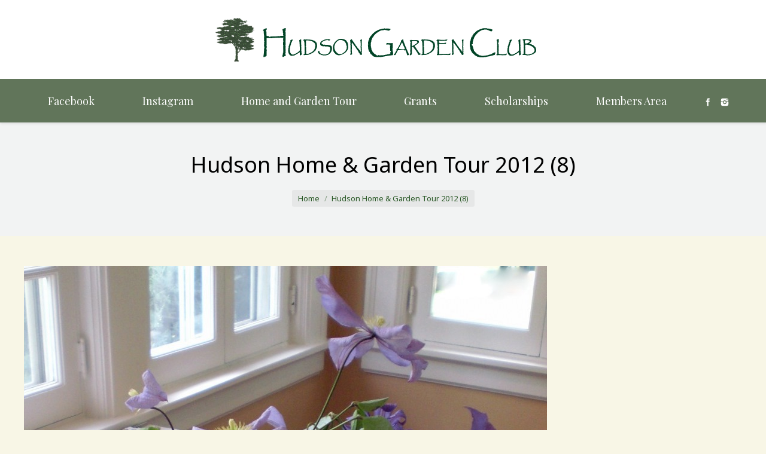

--- FILE ---
content_type: text/html; charset=UTF-8
request_url: https://hudsongardenclub.org/hudson-home-garden-tour-2012-8/
body_size: 11814
content:
<!DOCTYPE html>
<!--[if lt IE 10 ]>
<html lang="en-US" class="old-ie no-js">
<![endif]-->
<!--[if !(IE 6) | !(IE 7) | !(IE 8)  ]><!-->
<html lang="en-US" class="no-js">
<!--<![endif]-->
<head>
	<meta charset="UTF-8" />
		<meta name="viewport" content="width=device-width, initial-scale=1, maximum-scale=1">
		<link rel="profile" href="https://gmpg.org/xfn/11" />
	<link rel="pingback" href="https://hudsongardenclub.org/xmlrpc.php" />
	<title>Hudson Home &#038; Garden Tour 2012 (8) &#8211; The Hudson Garden Club</title>

            <script data-no-defer="1" data-ezscrex="false" data-cfasync="false" data-pagespeed-no-defer data-cookieconsent="ignore">
                var ctPublicFunctions = {"_ajax_nonce":"09cc75b9f9","_rest_nonce":"5d1ce2deee","_ajax_url":"\/wp-admin\/admin-ajax.php","_rest_url":"https:\/\/hudsongardenclub.org\/wp-json\/","data__cookies_type":"none","data__ajax_type":"rest","data__bot_detector_enabled":"1","data__frontend_data_log_enabled":1,"cookiePrefix":"","wprocket_detected":false,"host_url":"hudsongardenclub.org","text__ee_click_to_select":"Click to select the whole data","text__ee_original_email":"The complete one is","text__ee_got_it":"Got it","text__ee_blocked":"Blocked","text__ee_cannot_connect":"Cannot connect","text__ee_cannot_decode":"Can not decode email. Unknown reason","text__ee_email_decoder":"CleanTalk email decoder","text__ee_wait_for_decoding":"The magic is on the way!","text__ee_decoding_process":"Please wait a few seconds while we decode the contact data."}
            </script>
        
            <script data-no-defer="1" data-ezscrex="false" data-cfasync="false" data-pagespeed-no-defer data-cookieconsent="ignore">
                var ctPublic = {"_ajax_nonce":"09cc75b9f9","settings__forms__check_internal":"0","settings__forms__check_external":"0","settings__forms__force_protection":0,"settings__forms__search_test":"1","settings__data__bot_detector_enabled":"1","settings__sfw__anti_crawler":0,"blog_home":"https:\/\/hudsongardenclub.org\/","pixel__setting":"3","pixel__enabled":false,"pixel__url":null,"data__email_check_before_post":"1","data__email_check_exist_post":0,"data__cookies_type":"none","data__key_is_ok":true,"data__visible_fields_required":true,"wl_brandname":"Anti-Spam by CleanTalk","wl_brandname_short":"CleanTalk","ct_checkjs_key":2134327505,"emailEncoderPassKey":"688d03f2a7c3ec8ef963ddd291bd2cd1","bot_detector_forms_excluded":"W10=","advancedCacheExists":false,"varnishCacheExists":false,"wc_ajax_add_to_cart":true,"theRealPerson":{"phrases":{"trpHeading":"The Real Person Badge!","trpContent1":"The commenter acts as a real person and verified as not a bot.","trpContent2":"Passed all tests against spam bots. Anti-Spam by CleanTalk.","trpContentLearnMore":"Learn more"},"trpContentLink":"https:\/\/cleantalk.org\/the-real-person?utm_id=&amp;utm_term=&amp;utm_source=admin_side&amp;utm_medium=trp_badge&amp;utm_content=trp_badge_link_click&amp;utm_campaign=apbct_links","imgPersonUrl":"https:\/\/hudsongardenclub.org\/wp-content\/plugins\/cleantalk-spam-protect\/css\/images\/real_user.svg","imgShieldUrl":"https:\/\/hudsongardenclub.org\/wp-content\/plugins\/cleantalk-spam-protect\/css\/images\/shield.svg"}}
            </script>
        <script type="text/javascript">
function createCookie(a,d,b){if(b){var c=new Date;c.setTime(c.getTime()+864E5*b);b="; expires="+c.toGMTString()}else b="";document.cookie=a+"="+d+b+"; path=/"}function readCookie(a){a+="=";for(var d=document.cookie.split(";"),b=0;b<d.length;b++){for(var c=d[b];" "==c.charAt(0);)c=c.substring(1,c.length);if(0==c.indexOf(a))return c.substring(a.length,c.length)}return null}function eraseCookie(a){createCookie(a,"",-1)}
function areCookiesEnabled(){var a=!1;createCookie("testing","Hello",1);null!=readCookie("testing")&&(a=!0,eraseCookie("testing"));return a}(function(a){var d=readCookie("devicePixelRatio"),b=void 0===a.devicePixelRatio?1:a.devicePixelRatio;areCookiesEnabled()&&null==d&&(createCookie("devicePixelRatio",b,7),1!=b&&a.location.reload(!0))})(window);
</script><link rel='dns-prefetch' href='//fd.cleantalk.org' />
<link rel='dns-prefetch' href='//fonts.googleapis.com' />
<link rel='dns-prefetch' href='//s.w.org' />
<link rel="alternate" type="application/rss+xml" title="The Hudson Garden Club &raquo; Feed" href="https://hudsongardenclub.org/feed/" />
<link rel="alternate" type="application/rss+xml" title="The Hudson Garden Club &raquo; Comments Feed" href="https://hudsongardenclub.org/comments/feed/" />
<link rel="alternate" type="text/calendar" title="The Hudson Garden Club &raquo; iCal Feed" href="https://hudsongardenclub.org/events/?ical=1" />
<link rel="alternate" type="application/rss+xml" title="The Hudson Garden Club &raquo; Hudson Home &#038; Garden Tour 2012 (8) Comments Feed" href="https://hudsongardenclub.org/feed/?attachment_id=37960" />
		<script type="text/javascript">
			window._wpemojiSettings = {"baseUrl":"https:\/\/s.w.org\/images\/core\/emoji\/12.0.0-1\/72x72\/","ext":".png","svgUrl":"https:\/\/s.w.org\/images\/core\/emoji\/12.0.0-1\/svg\/","svgExt":".svg","source":{"concatemoji":"https:\/\/hudsongardenclub.org\/wp-includes\/js\/wp-emoji-release.min.js?ver=5.3.20"}};
			!function(e,a,t){var n,r,o,i=a.createElement("canvas"),p=i.getContext&&i.getContext("2d");function s(e,t){var a=String.fromCharCode;p.clearRect(0,0,i.width,i.height),p.fillText(a.apply(this,e),0,0);e=i.toDataURL();return p.clearRect(0,0,i.width,i.height),p.fillText(a.apply(this,t),0,0),e===i.toDataURL()}function c(e){var t=a.createElement("script");t.src=e,t.defer=t.type="text/javascript",a.getElementsByTagName("head")[0].appendChild(t)}for(o=Array("flag","emoji"),t.supports={everything:!0,everythingExceptFlag:!0},r=0;r<o.length;r++)t.supports[o[r]]=function(e){if(!p||!p.fillText)return!1;switch(p.textBaseline="top",p.font="600 32px Arial",e){case"flag":return s([127987,65039,8205,9895,65039],[127987,65039,8203,9895,65039])?!1:!s([55356,56826,55356,56819],[55356,56826,8203,55356,56819])&&!s([55356,57332,56128,56423,56128,56418,56128,56421,56128,56430,56128,56423,56128,56447],[55356,57332,8203,56128,56423,8203,56128,56418,8203,56128,56421,8203,56128,56430,8203,56128,56423,8203,56128,56447]);case"emoji":return!s([55357,56424,55356,57342,8205,55358,56605,8205,55357,56424,55356,57340],[55357,56424,55356,57342,8203,55358,56605,8203,55357,56424,55356,57340])}return!1}(o[r]),t.supports.everything=t.supports.everything&&t.supports[o[r]],"flag"!==o[r]&&(t.supports.everythingExceptFlag=t.supports.everythingExceptFlag&&t.supports[o[r]]);t.supports.everythingExceptFlag=t.supports.everythingExceptFlag&&!t.supports.flag,t.DOMReady=!1,t.readyCallback=function(){t.DOMReady=!0},t.supports.everything||(n=function(){t.readyCallback()},a.addEventListener?(a.addEventListener("DOMContentLoaded",n,!1),e.addEventListener("load",n,!1)):(e.attachEvent("onload",n),a.attachEvent("onreadystatechange",function(){"complete"===a.readyState&&t.readyCallback()})),(n=t.source||{}).concatemoji?c(n.concatemoji):n.wpemoji&&n.twemoji&&(c(n.twemoji),c(n.wpemoji)))}(window,document,window._wpemojiSettings);
		</script>
		<style type="text/css">
img.wp-smiley,
img.emoji {
	display: inline !important;
	border: none !important;
	box-shadow: none !important;
	height: 1em !important;
	width: 1em !important;
	margin: 0 .07em !important;
	vertical-align: -0.1em !important;
	background: none !important;
	padding: 0 !important;
}
</style>
	<link rel='stylesheet' id='wp-block-library-css'  href='https://hudsongardenclub.org/wp-includes/css/dist/block-library/style.min.css?ver=5.3.20' type='text/css' media='all' />
<link rel='stylesheet' id='layerslider-css'  href='https://hudsongardenclub.org/wp-content/plugins/LayerSlider/static/css/layerslider.css?ver=5.6.10' type='text/css' media='all' />
<link rel='stylesheet' id='ls-google-fonts-css'  href='https://fonts.googleapis.com/css?family=Lato:100,300,regular,700,900%7COpen+Sans:300%7CIndie+Flower:regular%7COswald:300,regular,700&#038;subset=latin%2Clatin-ext' type='text/css' media='all' />
<link rel='stylesheet' id='cleantalk-public-css-css'  href='https://hudsongardenclub.org/wp-content/plugins/cleantalk-spam-protect/css/cleantalk-public.min.css?ver=6.67_1762447485' type='text/css' media='all' />
<link rel='stylesheet' id='cleantalk-email-decoder-css-css'  href='https://hudsongardenclub.org/wp-content/plugins/cleantalk-spam-protect/css/cleantalk-email-decoder.min.css?ver=6.67_1762447485' type='text/css' media='all' />
<link rel='stylesheet' id='cleantalk-trp-css-css'  href='https://hudsongardenclub.org/wp-content/plugins/cleantalk-spam-protect/css/cleantalk-trp.min.css?ver=6.67_1762447485' type='text/css' media='all' />
<link rel='stylesheet' id='ctw-style-css'  href='https://hudsongardenclub.org/wp-content/plugins/colorful-text-widget/css/colorful-text-widget-style.css?ver=5.3.20' type='text/css' media='all' />
<link rel='stylesheet' id='contact-form-7-css'  href='https://hudsongardenclub.org/wp-content/plugins/contact-form-7/includes/css/styles.css?ver=5.2.2' type='text/css' media='all' />
<link rel='stylesheet' id='fm-jquery-ui-css'  href='https://hudsongardenclub.org/wp-content/plugins/form-maker/css/jquery-ui-1.10.3.custom.css?ver=2.11.7' type='text/css' media='all' />
<link rel='stylesheet' id='fm-jquery-ui-spinner-css'  href='https://hudsongardenclub.org/wp-content/plugins/form-maker/css/jquery-ui-spinner.css?ver=2.11.7' type='text/css' media='all' />
<link rel='stylesheet' id='form_maker_calendar-jos-css'  href='https://hudsongardenclub.org/wp-content/plugins/form-maker/css/calendar-jos.css?ver=2.11.7' type='text/css' media='all' />
<link rel='stylesheet' id='phone_field_css-css'  href='https://hudsongardenclub.org/wp-content/plugins/form-maker/css/intlTelInput.css?ver=2.11.7' type='text/css' media='all' />
<link rel='stylesheet' id='form_maker_frontend-css'  href='https://hudsongardenclub.org/wp-content/plugins/form-maker/css/form_maker_frontend.css?ver=2.11.7' type='text/css' media='all' />
<link rel='stylesheet' id='style_submissions-css'  href='https://hudsongardenclub.org/wp-content/plugins/form-maker/css/style_submissions.css?ver=2.11.7' type='text/css' media='all' />
<link rel='stylesheet' id='fm_googlefonts-css'  href='https://fonts.googleapis.com/css?family=Open+Sans|Oswald|Droid+Sans|Lato|Open+Sans+Condensed|PT+Sans|Ubuntu|PT+Sans+Narrow|Yanone+Kaffeesatz|Roboto+Condensed|Source+Sans+Pro|Nunito|Francois+One|Roboto|Raleway|Arimo|Cuprum|Play|Dosis|Abel|Droid+Serif|Arvo|Lora|Rokkitt|PT+Serif|Bitter|Merriweather|Vollkorn|Cantata+One|Kreon|Josefin+Slab|Playfair+Display|Bree+Serif|Crimson+Text|Old+Standard+TT|Sanchez|Crete+Round|Cardo|Noticia+Text|Judson|Lobster|Unkempt|Changa+One|Special+Elite|Chewy|Comfortaa|Boogaloo|Fredoka+One|Luckiest+Guy|Cherry+Cream+Soda|Lobster+Two|Righteous|Squada+One|Black+Ops+One|Happy+Monkey|Passion+One|Nova+Square|Metamorphous|Poiret+One|Bevan|Shadows+Into+Light|The+Girl+Next+Door|Coming+Soon|Dancing+Script|Pacifico|Crafty+Girls|Calligraffitti|Rock+Salt|Amatic+SC|Leckerli+One|Tangerine|Reenie+Beanie|Satisfy|Gloria+Hallelujah|Permanent+Marker|Covered+By+Your+Grace|Walter+Turncoat|Patrick+Hand|Schoolbell|Indie+Flower&#038;subset=greek,latin,greek-ext,vietnamese,cyrillic-ext,latin-ext,cyrillic' type='text/css' media='all' />
<link rel='stylesheet' id='fm-animate-css'  href='https://hudsongardenclub.org/wp-content/plugins/form-maker/css/frontend/fm-animate.css?ver=2.11.7' type='text/css' media='all' />
<link rel='stylesheet' id='fm-font-awesome-css'  href='https://hudsongardenclub.org/wp-content/plugins/form-maker/css/frontend/font-awesome/font-awesome.css?ver=2.11.7' type='text/css' media='all' />
<link rel='stylesheet' id='rs-plugin-settings-css'  href='https://hudsongardenclub.org/wp-content/plugins/revslider/public/assets/css/settings.css?ver=5.2.6' type='text/css' media='all' />
<style id='rs-plugin-settings-inline-css' type='text/css'>
#rs-demo-id {}
</style>
<link rel='stylesheet' id='dls-sus-style-css'  href='https://hudsongardenclub.org/wp-content/plugins/sign-up-sheets/css/style.css?ver=5.3.20' type='text/css' media='all' />
<link rel='stylesheet' id='dt-web-fonts-css'  href='https://fonts.googleapis.com/css?family=Lora%7CNoto+Sans%7CPlayfair+Display%7COpen+Sans%3A400%2C600%2C700%7CMerriweather&#038;ver=5.3.20' type='text/css' media='all' />
<link rel='stylesheet' id='dt-main-css'  href='https://hudsongardenclub.org/wp-content/themes/dt-the7/css/main.min.css?ver=3.9.3' type='text/css' media='all' />
<style id='dt-main-inline-css' type='text/css'>
body #load {
  display: block;
  height: 100%;
  overflow: hidden;
  position: fixed;
  width: 100%;
  z-index: 9901;
}
.load-wrap {
  width: 100%;
  height: 100%;
  background-position: center center;
  background-repeat: no-repeat;
  text-align: center;
}
.load-wrap > svg {
  position: absolute;
  top: 50%;
  left: 50%;
  -ms-transform: translate(-50%,-50%);
  -webkit-transform: translate(-50%,-50%);
  transform: translate(-50%,-50%);
}
#load {
  background-color: #ededed;
}
.uil-default rect:not(.bk) {
  fill: rgba(255,255,255,0.75);
}
.uil-ring > path {
  fill: rgba(255,255,255,0.75);
}
.ring-loader .circle {
  fill: rgba(255,255,255,0.75);
}
.ring-loader .moving-circle {
  fill: #ffffff;
}
.uil-hourglass .glass {
  stroke: #ffffff;
}
.uil-hourglass .sand {
  fill: rgba(255,255,255,0.75);
}
.spinner-loader .load-wrap {
  background-image: url("data:image/svg+xml,%3Csvg width='75px' height='75px' xmlns='http://www.w3.org/2000/svg' viewBox='0 0 100 100' preserveAspectRatio='xMidYMid' class='uil-default'%3E%3Crect x='0' y='0' width='100' height='100' fill='none' class='bk'%3E%3C/rect%3E%3Crect  x='46.5' y='40' width='7' height='20' rx='5' ry='5' fill='rgba%28255%2C255%2C255%2C0.75%29' transform='rotate(0 50 50) translate(0 -30)'%3E  %3Canimate attributeName='opacity' from='1' to='0' dur='1s' begin='0s' repeatCount='indefinite'/%3E%3C/rect%3E%3Crect  x='46.5' y='40' width='7' height='20' rx='5' ry='5' fill='rgba%28255%2C255%2C255%2C0.75%29' transform='rotate(30 50 50) translate(0 -30)'%3E  %3Canimate attributeName='opacity' from='1' to='0' dur='1s' begin='0.08333333333333333s' repeatCount='indefinite'/%3E%3C/rect%3E%3Crect  x='46.5' y='40' width='7' height='20' rx='5' ry='5' fill='rgba%28255%2C255%2C255%2C0.75%29' transform='rotate(60 50 50) translate(0 -30)'%3E  %3Canimate attributeName='opacity' from='1' to='0' dur='1s' begin='0.16666666666666666s' repeatCount='indefinite'/%3E%3C/rect%3E%3Crect  x='46.5' y='40' width='7' height='20' rx='5' ry='5' fill='rgba%28255%2C255%2C255%2C0.75%29' transform='rotate(90 50 50) translate(0 -30)'%3E  %3Canimate attributeName='opacity' from='1' to='0' dur='1s' begin='0.25s' repeatCount='indefinite'/%3E%3C/rect%3E%3Crect  x='46.5' y='40' width='7' height='20' rx='5' ry='5' fill='rgba%28255%2C255%2C255%2C0.75%29' transform='rotate(120 50 50) translate(0 -30)'%3E  %3Canimate attributeName='opacity' from='1' to='0' dur='1s' begin='0.3333333333333333s' repeatCount='indefinite'/%3E%3C/rect%3E%3Crect  x='46.5' y='40' width='7' height='20' rx='5' ry='5' fill='rgba%28255%2C255%2C255%2C0.75%29' transform='rotate(150 50 50) translate(0 -30)'%3E  %3Canimate attributeName='opacity' from='1' to='0' dur='1s' begin='0.4166666666666667s' repeatCount='indefinite'/%3E%3C/rect%3E%3Crect  x='46.5' y='40' width='7' height='20' rx='5' ry='5' fill='rgba%28255%2C255%2C255%2C0.75%29' transform='rotate(180 50 50) translate(0 -30)'%3E  %3Canimate attributeName='opacity' from='1' to='0' dur='1s' begin='0.5s' repeatCount='indefinite'/%3E%3C/rect%3E%3Crect  x='46.5' y='40' width='7' height='20' rx='5' ry='5' fill='rgba%28255%2C255%2C255%2C0.75%29' transform='rotate(210 50 50) translate(0 -30)'%3E  %3Canimate attributeName='opacity' from='1' to='0' dur='1s' begin='0.5833333333333334s' repeatCount='indefinite'/%3E%3C/rect%3E%3Crect  x='46.5' y='40' width='7' height='20' rx='5' ry='5' fill='rgba%28255%2C255%2C255%2C0.75%29' transform='rotate(240 50 50) translate(0 -30)'%3E  %3Canimate attributeName='opacity' from='1' to='0' dur='1s' begin='0.6666666666666666s' repeatCount='indefinite'/%3E%3C/rect%3E%3Crect  x='46.5' y='40' width='7' height='20' rx='5' ry='5' fill='rgba%28255%2C255%2C255%2C0.75%29' transform='rotate(270 50 50) translate(0 -30)'%3E  %3Canimate attributeName='opacity' from='1' to='0' dur='1s' begin='0.75s' repeatCount='indefinite'/%3E%3C/rect%3E%3Crect  x='46.5' y='40' width='7' height='20' rx='5' ry='5' fill='rgba%28255%2C255%2C255%2C0.75%29' transform='rotate(300 50 50) translate(0 -30)'%3E  %3Canimate attributeName='opacity' from='1' to='0' dur='1s' begin='0.8333333333333334s' repeatCount='indefinite'/%3E%3C/rect%3E%3Crect  x='46.5' y='40' width='7' height='20' rx='5' ry='5' fill='rgba%28255%2C255%2C255%2C0.75%29' transform='rotate(330 50 50) translate(0 -30)'%3E  %3Canimate attributeName='opacity' from='1' to='0' dur='1s' begin='0.9166666666666666s' repeatCount='indefinite'/%3E%3C/rect%3E%3C/svg%3E");
}
.ring-loader .load-wrap {
  background-image: url("data:image/svg+xml,%3Csvg xmlns='http://www.w3.org/2000/svg' viewBox='0 0 32 32' width='72' height='72' fill='rgba%28255%2C255%2C255%2C0.75%29'%3E   %3Cpath opacity='.25' d='M16 0 A16 16 0 0 0 16 32 A16 16 0 0 0 16 0 M16 4 A12 12 0 0 1 16 28 A12 12 0 0 1 16 4'/%3E   %3Cpath d='M16 0 A16 16 0 0 1 32 16 L28 16 A12 12 0 0 0 16 4z'%3E     %3CanimateTransform attributeName='transform' type='rotate' from='0 16 16' to='360 16 16' dur='0.8s' repeatCount='indefinite' /%3E   %3C/path%3E %3C/svg%3E");
}
.hourglass-loader .load-wrap {
  background-image: url("data:image/svg+xml,%3Csvg xmlns='http://www.w3.org/2000/svg' viewBox='0 0 32 32' width='72' height='72' fill='rgba%28255%2C255%2C255%2C0.75%29'%3E   %3Cpath transform='translate(2)' d='M0 12 V20 H4 V12z'%3E      %3Canimate attributeName='d' values='M0 12 V20 H4 V12z; M0 4 V28 H4 V4z; M0 12 V20 H4 V12z; M0 12 V20 H4 V12z' dur='1.2s' repeatCount='indefinite' begin='0' keytimes='0;.2;.5;1' keySplines='0.2 0.2 0.4 0.8;0.2 0.6 0.4 0.8;0.2 0.8 0.4 0.8' calcMode='spline'  /%3E   %3C/path%3E   %3Cpath transform='translate(8)' d='M0 12 V20 H4 V12z'%3E     %3Canimate attributeName='d' values='M0 12 V20 H4 V12z; M0 4 V28 H4 V4z; M0 12 V20 H4 V12z; M0 12 V20 H4 V12z' dur='1.2s' repeatCount='indefinite' begin='0.2' keytimes='0;.2;.5;1' keySplines='0.2 0.2 0.4 0.8;0.2 0.6 0.4 0.8;0.2 0.8 0.4 0.8' calcMode='spline'  /%3E   %3C/path%3E   %3Cpath transform='translate(14)' d='M0 12 V20 H4 V12z'%3E     %3Canimate attributeName='d' values='M0 12 V20 H4 V12z; M0 4 V28 H4 V4z; M0 12 V20 H4 V12z; M0 12 V20 H4 V12z' dur='1.2s' repeatCount='indefinite' begin='0.4' keytimes='0;.2;.5;1' keySplines='0.2 0.2 0.4 0.8;0.2 0.6 0.4 0.8;0.2 0.8 0.4 0.8' calcMode='spline' /%3E   %3C/path%3E   %3Cpath transform='translate(20)' d='M0 12 V20 H4 V12z'%3E     %3Canimate attributeName='d' values='M0 12 V20 H4 V12z; M0 4 V28 H4 V4z; M0 12 V20 H4 V12z; M0 12 V20 H4 V12z' dur='1.2s' repeatCount='indefinite' begin='0.6' keytimes='0;.2;.5;1' keySplines='0.2 0.2 0.4 0.8;0.2 0.6 0.4 0.8;0.2 0.8 0.4 0.8' calcMode='spline' /%3E   %3C/path%3E   %3Cpath transform='translate(26)' d='M0 12 V20 H4 V12z'%3E     %3Canimate attributeName='d' values='M0 12 V20 H4 V12z; M0 4 V28 H4 V4z; M0 12 V20 H4 V12z; M0 12 V20 H4 V12z' dur='1.2s' repeatCount='indefinite' begin='0.8' keytimes='0;.2;.5;1' keySplines='0.2 0.2 0.4 0.8;0.2 0.6 0.4 0.8;0.2 0.8 0.4 0.8' calcMode='spline' /%3E   %3C/path%3E %3C/svg%3E");
}

</style>
<!--[if lt IE 10]>
<link rel='stylesheet' id='dt-old-ie-css'  href='https://hudsongardenclub.org/wp-content/themes/dt-the7/css/old-ie.css?ver=3.9.3' type='text/css' media='all' />
<![endif]-->
<link rel='stylesheet' id='dt-awsome-fonts-css'  href='https://hudsongardenclub.org/wp-content/themes/dt-the7/fonts/FontAwesome/css/font-awesome.min.css?ver=3.9.3' type='text/css' media='all' />
<link rel='stylesheet' id='dt-fontello-css'  href='https://hudsongardenclub.org/wp-content/themes/dt-the7/fonts/fontello/css/fontello.min.css?ver=3.9.3' type='text/css' media='all' />
<!--[if lt IE 10]>
<link rel='stylesheet' id='dt-custom-old-ie.less-css'  href='https://hudsongardenclub.org/wp-content/uploads/wp-less/dt-the7/css/custom-old-ie-bb7e8f9d8c.css?ver=3.9.3' type='text/css' media='all' />
<![endif]-->
<link rel='stylesheet' id='dt-custom.less-css'  href='https://hudsongardenclub.org/wp-content/uploads/wp-less/dt-the7/css/custom-bb7e8f9d8c.css?ver=3.9.3' type='text/css' media='all' />
<link rel='stylesheet' id='dt-media.less-css'  href='https://hudsongardenclub.org/wp-content/uploads/wp-less/dt-the7/css/media-bb7e8f9d8c.css?ver=3.9.3' type='text/css' media='all' />
<link rel='stylesheet' id='style-css'  href='https://hudsongardenclub.org/wp-content/themes/dt-the7/style.css?ver=3.9.3' type='text/css' media='all' />
<style id='style-inline-css' type='text/css'>
/*breadcrumbs background color*/
.page-title .breadcrumbs {
background-color: rgba(0, 0, 0, 0.05);
}
</style>
<script type='text/javascript' src='https://hudsongardenclub.org/wp-includes/js/jquery/jquery.js?ver=1.12.4-wp'></script>
<script type='text/javascript' src='https://hudsongardenclub.org/wp-includes/js/jquery/jquery-migrate.min.js?ver=1.4.1'></script>
<script type='text/javascript' src='https://hudsongardenclub.org/wp-content/plugins/LayerSlider/static/js/greensock.js?ver=1.11.8'></script>
<script type='text/javascript'>
/* <![CDATA[ */
var LS_Meta = {"v":"5.6.10"};
/* ]]> */
</script>
<script type='text/javascript' src='https://hudsongardenclub.org/wp-content/plugins/LayerSlider/static/js/layerslider.kreaturamedia.jquery.js?ver=5.6.10'></script>
<script type='text/javascript' src='https://hudsongardenclub.org/wp-content/plugins/LayerSlider/static/js/layerslider.transitions.js?ver=5.6.10'></script>
<script type='text/javascript' src='https://hudsongardenclub.org/wp-content/plugins/cleantalk-spam-protect/js/apbct-public-bundle.min.js?ver=6.67_1762447485'></script>
<script type='text/javascript' src='https://hudsongardenclub.org/wp-content/plugins/form-maker/js/if_gmap_front_end.js?ver=2.11.7'></script>
<script type='text/javascript' src='https://hudsongardenclub.org/wp-content/plugins/form-maker/js/intlTelInput.js?ver=2.11.7'></script>
<script type='text/javascript' src='https://hudsongardenclub.org/wp-content/plugins/form-maker/js/file-upload.js?ver=2.11.7'></script>
<script type='text/javascript' src='https://hudsongardenclub.org/wp-content/plugins/form-maker/js/calendar/calendar.js?ver=2.11.7'></script>
<script type='text/javascript' src='https://hudsongardenclub.org/wp-content/plugins/form-maker/js/calendar/calendar_function.js?ver=2.11.7'></script>
<script type='text/javascript'>
/* <![CDATA[ */
var fm_objectL10n = {"plugin_url":"https:\/\/hudsongardenclub.org\/wp-content\/plugins\/form-maker","fm_file_type_error":"Can not upload this type of file","fm_field_is_required":"Field is required.","fm_min_max_check_1":"The ","fm_min_max_check_2":" value must be between ","fm_spinner_check":"Value must be between "};
/* ]]> */
</script>
<script type='text/javascript' src='https://hudsongardenclub.org/wp-content/plugins/form-maker/js/main_div_front_end.js?ver=2.11.7'></script>
<script type='text/javascript' src='https://hudsongardenclub.org/wp-content/plugins/revslider/public/assets/js/jquery.themepunch.tools.min.js?ver=5.2.6'></script>
<script type='text/javascript' src='https://hudsongardenclub.org/wp-content/plugins/revslider/public/assets/js/jquery.themepunch.revolution.min.js?ver=5.2.6'></script>
<script type='text/javascript'>
/* <![CDATA[ */
var dtLocal = {"themeUrl":"https:\/\/hudsongardenclub.org\/wp-content\/themes\/dt-the7","passText":"To view this protected post, enter the password below:","moreButtonText":{"loading":"Loading..."},"postID":"37960","ajaxurl":"https:\/\/hudsongardenclub.org\/wp-admin\/admin-ajax.php","contactNonce":"7893ce1546","ajaxNonce":"5073c5ecf7","pageData":"","themeSettings":{"smoothScroll":"off","lazyLoading":false,"accentColor":{"mode":"solid","color":"#678a4f"},"floatingHeader":{"showAfter":140,"showMenu":true,"height":80,"logo":{"showLogo":true,"html":"<img class=\" preload-me\" src=\"https:\/\/hudsongardenclub.org\/wp-content\/uploads\/2024\/01\/hudson-garden-club-logo-2024-lg.png\" srcset=\"https:\/\/hudsongardenclub.org\/wp-content\/uploads\/2024\/01\/hudson-garden-club-logo-2024-lg.png 536w, https:\/\/hudsongardenclub.org\/wp-content\/uploads\/2024\/01\/hudson-garden-club-logo-2024-lg.png 536w\" width=\"536\" height=\"73\"   sizes=\"536px\" alt=\"The Hudson Garden Club\" \/>"}},"mobileHeader":{"firstSwitchPoint":1040,"secondSwitchPoint":800},"content":{"responsivenessTreshold":970,"textColor":"#231f20","headerColor":"#231f20"},"stripes":{"stripe1":{"textColor":"#676b6d","headerColor":"#262b2e"},"stripe2":{"textColor":"#ffffff","headerColor":"#ffffff"},"stripe3":{"textColor":"#262b2e","headerColor":"#262b2e"}}},"VCMobileScreenWidth":"768"};
/* ]]> */
</script>
<script type='text/javascript' src='https://hudsongardenclub.org/wp-content/themes/dt-the7/js/above-the-fold.min.js?ver=3.9.3'></script>
<meta name="generator" content="Powered by LayerSlider 5.6.10 - Multi-Purpose, Responsive, Parallax, Mobile-Friendly Slider Plugin for WordPress." />
<!-- LayerSlider updates and docs at: https://kreaturamedia.com/layerslider-responsive-wordpress-slider-plugin/ -->
<link rel='https://api.w.org/' href='https://hudsongardenclub.org/wp-json/' />
<link rel="EditURI" type="application/rsd+xml" title="RSD" href="https://hudsongardenclub.org/xmlrpc.php?rsd" />
<link rel="wlwmanifest" type="application/wlwmanifest+xml" href="https://hudsongardenclub.org/wp-includes/wlwmanifest.xml" /> 
<meta name="generator" content="WordPress 5.3.20" />
<link rel='shortlink' href='https://hudsongardenclub.org/?p=37960' />
<link rel="alternate" type="application/json+oembed" href="https://hudsongardenclub.org/wp-json/oembed/1.0/embed?url=https%3A%2F%2Fhudsongardenclub.org%2Fhudson-home-garden-tour-2012-8%2F" />
<link rel="alternate" type="text/xml+oembed" href="https://hudsongardenclub.org/wp-json/oembed/1.0/embed?url=https%3A%2F%2Fhudsongardenclub.org%2Fhudson-home-garden-tour-2012-8%2F&#038;format=xml" />
<meta name="tec-api-version" content="v1"><meta name="tec-api-origin" content="https://hudsongardenclub.org"><link rel="https://theeventscalendar.com/" href="https://hudsongardenclub.org/wp-json/tribe/events/v1/" /><meta property="og:site_name" content="The Hudson Garden Club" />
<meta property="og:title" content="Hudson Home &#038; Garden Tour 2012 (8)" />
<meta property="og:image" content="https://hudsongardenclub.org/wp-content/uploads/2019/08/Hudson-Home-Garden-Tour-2012-8.jpg" />
<meta property="og:url" content="https://hudsongardenclub.org/hudson-home-garden-tour-2012-8/" />
<meta property="og:type" content="article" />
<meta name="generator" content="Powered by Visual Composer - drag and drop page builder for WordPress."/>
<!--[if lte IE 9]><link rel="stylesheet" type="text/css" href="https://hudsongardenclub.org/wp-content/plugins/js_composer/assets/css/vc_lte_ie9.min.css" media="screen"><![endif]--><!--[if IE  8]><link rel="stylesheet" type="text/css" href="https://hudsongardenclub.org/wp-content/plugins/js_composer/assets/css/vc-ie8.min.css" media="screen"><![endif]--><meta name="generator" content="Powered by Slider Revolution 5.2.6 - responsive, Mobile-Friendly Slider Plugin for WordPress with comfortable drag and drop interface." />
<script type="text/javascript">
jQuery(function($) {
	var $window = $(window),
		$load = $("#load");
	
	$window.removeLoading = setTimeout(function() {
		$load.addClass("loader-removed").fadeOut(500);
	}, 500);
	
	$window.one("dt.removeLoading", function() {
		if (!$load.hasClass("loader-removed")) {
			clearTimeout($window.removeLoading);
			$("#load").addClass("loader-removed").fadeOut(500);
		}
	});
});
</script>
<!-- icon -->
<link rel="icon" href="https://hudsongardenclub.org/wp-content/uploads/2019/05/hudson-garden-club-favicon-16.png" type="image/png" />
<link rel="shortcut icon" href="https://hudsongardenclub.org/wp-content/uploads/2019/05/hudson-garden-club-favicon-16.png" type="image/png" />
<link rel="apple-touch-icon" href="https://hudsongardenclub.org/wp-content/uploads/2019/05/hudson-garden-club-60.png">
<link rel="apple-touch-icon" sizes="76x76" href="https://hudsongardenclub.org/wp-content/uploads/2019/05/hudson-garden-club-76.png">
<link rel="apple-touch-icon" sizes="120x120" href="https://hudsongardenclub.org/wp-content/uploads/2019/05/hudson-garden-club120.png">
<link rel="apple-touch-icon" sizes="152x152" href="https://hudsongardenclub.org/wp-content/uploads/2019/05/hudson-garden-club-logo-150.png">
<noscript><style type="text/css"> .wpb_animate_when_almost_visible { opacity: 1; }</style></noscript></head>
<body data-rsssl=1 class="attachment attachment-template-default single single-attachment postid-37960 attachmentid-37960 attachment-jpeg tribe-no-js page-template-homepages-28-d778124085-htdocs-clickandbuilds-hudsongardenclub-wp-content-themes-dt-the7-page-php small-hover-icons click-effect-on-img overlay-cursor-on srcset-enabled btn-material custom-btn-color custom-btn-hover-color shadow-element-decoration filter-style-ios contact-form-minimal large-fancy-datas accent-bullets bold-icons phantom-sticky phantom-shadow-decoration phantom-custom-logo-on floating-mobile-menu-icon top-header first-switch-logo-center first-switch-menu-left second-switch-logo-center second-switch-menu-left layzr-loading-on wpb-js-composer js-comp-ver-4.12.1 vc_responsive">
<div id="load" class="spinner-loader">
	<div class="load-wrap"></div>
</div>
<div id="page">
	<a class="skip-link screen-reader-text" href="#content">Skip to content</a>

<div class="masthead classic-header justify bg-behind-menu logo-center widgets shadow-decoration show-mobile-logo" role="banner">

			<div class="top-bar">
			<div class="mini-widgets"></div>					</div>
	<header class="header-bar">

						<div class="branding">

					<a href="https://hudsongardenclub.org/"><img class=" preload-me" src="https://hudsongardenclub.org/wp-content/uploads/2024/01/hudson-garden-club-logo-2024-lg.png" srcset="https://hudsongardenclub.org/wp-content/uploads/2024/01/hudson-garden-club-logo-2024-lg.png 536w, https://hudsongardenclub.org/wp-content/uploads/2024/01/hudson-garden-club-logo-2024-lg.png 536w" width="536" height="73"   sizes="536px" alt="The Hudson Garden Club" /><img class="mobile-logo preload-me" src="https://hudsongardenclub.org/wp-content/uploads/2024/01/hudson-garden-club-logo-2024-lg.png" srcset="https://hudsongardenclub.org/wp-content/uploads/2024/01/hudson-garden-club-logo-2024-lg.png 536w, https://hudsongardenclub.org/wp-content/uploads/2024/01/hudson-garden-club-logo-2024-lg.png 536w" width="536" height="73"   sizes="536px" alt="The Hudson Garden Club" /></a>
					<div id="site-title" class="assistive-text">The Hudson Garden Club</div>
					<div id="site-description" class="assistive-text"></div>

					<div class="mini-widgets"></div>
					<div class="mini-widgets"></div>
				</div>
		<nav class="navigation">

			<ul id="primary-menu" class="main-nav" role="menu"><li class="menu-item menu-item-type-custom menu-item-object-custom menu-item-41799 first"><a href='https://www.facebook.com/TheHudsonGardenClubHomeGardenTour/' data-level='1'><span class="menu-item-text"><span class="menu-text">Facebook</span></span></a></li> <li class="menu-item menu-item-type-custom menu-item-object-custom menu-item-41800"><a href='https://www.instagram.com/Hudsongardenclubohio?fbclid=IwAR0XRkZpMejtLLjeynATphxSD7Y8kWpoDDD47gfI8DiEe1QZTiapQ7-9Ti4' data-level='1'><span class="menu-item-text"><span class="menu-text">Instagram</span></span></a></li> <li class="menu-item menu-item-type-custom menu-item-object-custom menu-item-41801"><a href='https://hudsonhomeandgardentour.org/' data-level='1'><span class="menu-item-text"><span class="menu-text">Home and Garden Tour</span></span></a></li> <li class="menu-item menu-item-type-custom menu-item-object-custom menu-item-41802"><a href='https://hudsongardenclub.org/grants-3/' data-level='1'><span class="menu-item-text"><span class="menu-text">Grants</span></span></a></li> <li class="menu-item menu-item-type-custom menu-item-object-custom menu-item-41803"><a href='https://hudsongardenclub.org/scholarship-2/' data-level='1'><span class="menu-item-text"><span class="menu-text">Scholarships</span></span></a></li> <li class="menu-item menu-item-type-custom menu-item-object-custom menu-item-41804"><a href='https://hudsongardenclub.org/members-area-2-2/' data-level='1'><span class="menu-item-text"><span class="menu-text">Members Area</span></span></a></li> </ul>
			<div class="mini-widgets"><div class="soc-ico show-on-desktop near-logo-first-switch hide-on-second-switch disabled-bg hover-accent-bg"><a title="Facebook" href="https://www.facebook.com/TheHudsonGardenClubHomeGardenTour" target="_blank" class="facebook"><span class="assistive-text">Facebook</span></a><a title="Instagram" href="https://www.instagram.com/hudsongardenclubohio/" target="_blank" class="instagram"><span class="assistive-text">Instagram</span></a></div></div>
		</nav>

	</header>

</div><div class='dt-close-mobile-menu-icon'><span></span></div>
<div class='dt-mobile-header'>
	<ul id="mobile-menu" class="mobile-main-nav" role="menu">
		<li class="menu-item menu-item-type-post_type menu-item-object-page menu-item-home menu-item-35679 first"><a href='https://hudsongardenclub.org/' data-level='1'><span class="menu-item-text"><span class="menu-text">Home</span></span></a></li> <li class="menu-item menu-item-type-custom menu-item-object-custom menu-item-38102 dt-mega-menu mega-auto-width mega-column-3"><a href='https://hudsonhomeandgardentour.org' target='_blank' data-level='1'><span class="menu-item-text"><span class="menu-text">Hudson Home and Garden Tour</span></span></a></li> <li class="menu-item menu-item-type-post_type menu-item-object-page menu-item-42177"><a href='https://hudsongardenclub.org/join/' data-level='1'><span class="menu-item-text"><span class="menu-text">Membership In Hudson Garden Club</span></span></a></li> <li class="menu-item menu-item-type-post_type menu-item-object-page menu-item-38154"><a href='https://hudsongardenclub.org/grants-3/' data-level='1'><span class="menu-item-text"><span class="menu-text">Grants</span></span></a></li> <li class="menu-item menu-item-type-post_type menu-item-object-page menu-item-38162"><a href='https://hudsongardenclub.org/scholarship-2/' data-level='1'><span class="menu-item-text"><span class="menu-text">Scholarships</span></span></a></li> <li class="menu-item menu-item-type-custom menu-item-object-custom menu-item-41805"><a href='https://hudsongardenclub.org/activities/' data-level='1'><span class="menu-item-text"><span class="menu-text">Activities</span></span></a></li> <li class="menu-item menu-item-type-custom menu-item-object-custom menu-item-38070"><a href='https://hudsongardenclub.org/community-giving-2' data-level='1'><span class="menu-item-text"><span class="menu-text">Community Giving</span></span></a></li> <li class="menu-item menu-item-type-post_type menu-item-object-page menu-item-38145 dt-mega-menu mega-auto-width mega-column-3"><a href='https://hudsongardenclub.org/plant-exchange-2/' data-level='1'><span class="menu-item-text"><span class="menu-text">Plant Exchanges</span></span></a></li> <li class="menu-item menu-item-type-custom menu-item-object-custom menu-item-42305"><a href='https://hudson.fcsuite.com/erp/donate/create/fund?funit_id=1122' data-level='1'><span class="menu-item-text"><span class="menu-text">Donate</span></span></a></li> <li class="menu-item menu-item-type-post_type menu-item-object-page menu-item-38176"><a href='https://hudsongardenclub.org/about-hudson-ohio/' data-level='1'><span class="menu-item-text"><span class="menu-text">About Hudson</span></span></a></li> <li class="menu-item menu-item-type-custom menu-item-object-custom menu-item-41888"><a href='https://www.flickr.com/photos/197641782@N02/albums/' target='_blank' data-level='1'><span class="menu-item-text"><span class="menu-text">Photos</span></span></a></li> <li class="menu-item menu-item-type-post_type menu-item-object-page menu-item-38990"><a href='https://hudsongardenclub.org/hudson-garden-club-history/' data-level='1'><span class="menu-item-text"><span class="menu-text">History</span></span></a></li> <li class="menu-item menu-item-type-post_type menu-item-object-page menu-item-41926"><a href='https://hudsongardenclub.org/members-area-2-2/' data-level='1'><span class="menu-item-text"><span class="menu-text">Members Area</span></span></a></li> 	</ul>
	<div class='mobile-mini-widgets-in-menu'></div>
</div>
	
		<div class="page-title title-center solid-bg" style="min-height: 190px;">
			<div class="wf-wrap">
				<div class="wf-container-title">
					<div class="wf-table" style="height: 190px;">

						<div class="wf-td hgroup"><h1 class="h2-size entry-title">Hudson Home &#038; Garden Tour 2012 (8)</h1></div><div class="wf-td"><div class="assistive-text">You are here:</div><ol class="breadcrumbs text-small bg-dark breadcrumbs-bg" xmlns:v="http://rdf.data-vocabulary.org/#"><li typeof="v:Breadcrumb"><a rel="v:url" property="v:title" href="https://hudsongardenclub.org/" title="">Home</a></li><li class="current">Hudson Home &#038; Garden Tour 2012 (8)</li></ol></div>
					</div>
				</div>
			</div>
		</div>

		
	
	<div id="main" class="sidebar-none sidebar-divider-off"><!-- class="sidebar-none", class="sidebar-left", class="sidebar-right" -->

		
		<div class="main-gradient"></div>
		<div class="wf-wrap">
			<div class="wf-container-main">

				
	
			<!-- Content -->
			<div id="content" class="content" role="main">

				
					
						<article id="post-37960" class="post-37960 attachment type-attachment status-inherit description-off">

							
							
<img class="alignleft lazy-load preload-me" src="data:image/svg+xml;charset=utf-8,%3Csvg xmlns%3D'http%3A%2F%2Fwww.w3.org%2F2000%2Fsvg' viewBox%3D'0 0 874 1077'%2F%3E" data-src="https://hudsongardenclub.org/wp-content/uploads/2019/08/Hudson-Home-Garden-Tour-2012-8.jpg" data-srcset="https://hudsongardenclub.org/wp-content/uploads/2019/08/Hudson-Home-Garden-Tour-2012-8.jpg 874w" width="874" height="1077"  alt=""/>

						</article>

						
					
				
			</div><!-- #content -->

			

			</div><!-- .wf-container -->
		</div><!-- .wf-wrap -->
	</div><!-- #main -->

	
	<!-- !Footer -->
	<footer id="footer" class="footer solid-bg footer-outline-decoration">

		
<!-- !Bottom-bar -->
<div id="bottom-bar"  role="contentinfo">
	<div class="wf-wrap">
		<div class="wf-container-bottom">
			<div class="wf-table wf-mobile-collapsed">

				
					<div class="wf-td">
						<div class="wf-float-left">

							Copyright Hudson Garden Club 2024
						</div>
					</div>

				
				<div class="wf-td">

					<div class="mini-nav wf-float-right"><ul id="bottom-menu"><li class="menu-item menu-item-type-post_type menu-item-object-page menu-item-home menu-item-35679 first"><a href='https://hudsongardenclub.org/' data-level='1'><span class="menu-item-text"><span class="menu-text">Home</span></span></a></li> <li class="menu-item menu-item-type-custom menu-item-object-custom menu-item-38102"><a href='https://hudsonhomeandgardentour.org' target='_blank' data-level='1'><span class="menu-item-text"><span class="menu-text">Hudson Home and Garden Tour</span></span></a></li> <li class="menu-item menu-item-type-post_type menu-item-object-page menu-item-42177"><a href='https://hudsongardenclub.org/join/' data-level='1'><span class="menu-item-text"><span class="menu-text">Membership In Hudson Garden Club</span></span></a></li> <li class="menu-item menu-item-type-post_type menu-item-object-page menu-item-38154"><a href='https://hudsongardenclub.org/grants-3/' data-level='1'><span class="menu-item-text"><span class="menu-text">Grants</span></span></a></li> <li class="menu-item menu-item-type-post_type menu-item-object-page menu-item-38162"><a href='https://hudsongardenclub.org/scholarship-2/' data-level='1'><span class="menu-item-text"><span class="menu-text">Scholarships</span></span></a></li> <li class="menu-item menu-item-type-custom menu-item-object-custom menu-item-41805"><a href='https://hudsongardenclub.org/activities/' data-level='1'><span class="menu-item-text"><span class="menu-text">Activities</span></span></a></li> <li class="menu-item menu-item-type-custom menu-item-object-custom menu-item-38070"><a href='https://hudsongardenclub.org/community-giving-2' data-level='1'><span class="menu-item-text"><span class="menu-text">Community Giving</span></span></a></li> <li class="menu-item menu-item-type-post_type menu-item-object-page menu-item-38145"><a href='https://hudsongardenclub.org/plant-exchange-2/' data-level='1'><span class="menu-item-text"><span class="menu-text">Plant Exchanges</span></span></a></li> <li class="menu-item menu-item-type-custom menu-item-object-custom menu-item-42305"><a href='https://hudson.fcsuite.com/erp/donate/create/fund?funit_id=1122' data-level='1'><span class="menu-item-text"><span class="menu-text">Donate</span></span></a></li> <li class="menu-item menu-item-type-post_type menu-item-object-page menu-item-38176"><a href='https://hudsongardenclub.org/about-hudson-ohio/' data-level='1'><span class="menu-item-text"><span class="menu-text">About Hudson</span></span></a></li> <li class="menu-item menu-item-type-custom menu-item-object-custom menu-item-41888"><a href='https://www.flickr.com/photos/197641782@N02/albums/' target='_blank' data-level='1'><span class="menu-item-text"><span class="menu-text">Photos</span></span></a></li> <li class="menu-item menu-item-type-post_type menu-item-object-page menu-item-38990"><a href='https://hudsongardenclub.org/hudson-garden-club-history/' data-level='1'><span class="menu-item-text"><span class="menu-text">History</span></span></a></li> <li class="menu-item menu-item-type-post_type menu-item-object-page menu-item-41926"><a href='https://hudsongardenclub.org/members-area-2-2/' data-level='1'><span class="menu-item-text"><span class="menu-text">Members Area</span></span></a></li> </ul><div class="menu-select"><span class="customSelect1"><span class="customSelectInner">Menu</span></span></div></div>
				</div>

				
					<div class="wf-td bottom-text-block">

						<div align="center"><span class="style1"><a href="http://jimcombsmedia.com/" target="_blank">website built by JimCombsMedia.com</a></span></div>

					</div>

				
			</div>
		</div><!-- .wf-container-bottom -->
	</div><!-- .wf-wrap -->
</div><!-- #bottom-bar -->
	</footer><!-- #footer -->



	<a href="#" class="scroll-top"></a>

</div><!-- #page -->
		<script>
		( function ( body ) {
			'use strict';
			body.className = body.className.replace( /\btribe-no-js\b/, 'tribe-js' );
		} )( document.body );
		</script>
		<script> /* <![CDATA[ */var tribe_l10n_datatables = {"aria":{"sort_ascending":": activate to sort column ascending","sort_descending":": activate to sort column descending"},"length_menu":"Show _MENU_ entries","empty_table":"No data available in table","info":"Showing _START_ to _END_ of _TOTAL_ entries","info_empty":"Showing 0 to 0 of 0 entries","info_filtered":"(filtered from _MAX_ total entries)","zero_records":"No matching records found","search":"Search:","all_selected_text":"All items on this page were selected. ","select_all_link":"Select all pages","clear_selection":"Clear Selection.","pagination":{"all":"All","next":"Next","previous":"Previous"},"select":{"rows":{"0":"","_":": Selected %d rows","1":": Selected 1 row"}},"datepicker":{"dayNames":["Sunday","Monday","Tuesday","Wednesday","Thursday","Friday","Saturday"],"dayNamesShort":["Sun","Mon","Tue","Wed","Thu","Fri","Sat"],"dayNamesMin":["S","M","T","W","T","F","S"],"monthNames":["January","February","March","April","May","June","July","August","September","October","November","December"],"monthNamesShort":["January","February","March","April","May","June","July","August","September","October","November","December"],"monthNamesMin":["Jan","Feb","Mar","Apr","May","Jun","Jul","Aug","Sep","Oct","Nov","Dec"],"nextText":"Next","prevText":"Prev","currentText":"Today","closeText":"Done","today":"Today","clear":"Clear"}};/* ]]> */ </script><script type='text/javascript' src='https://hudsongardenclub.org/wp-content/themes/dt-the7/js/main.min.js?ver=3.9.3'></script>
<script type='text/javascript' src='https://fd.cleantalk.org/ct-bot-detector-wrapper.js?ver=6.67'></script>
<script type='text/javascript'>
/* <![CDATA[ */
var wpcf7 = {"apiSettings":{"root":"https:\/\/hudsongardenclub.org\/wp-json\/contact-form-7\/v1","namespace":"contact-form-7\/v1"}};
/* ]]> */
</script>
<script type='text/javascript' src='https://hudsongardenclub.org/wp-content/plugins/contact-form-7/includes/js/scripts.js?ver=5.2.2'></script>
<script type='text/javascript' src='https://hudsongardenclub.org/wp-includes/js/jquery/ui/widget.min.js?ver=1.11.4'></script>
<script type='text/javascript' src='https://hudsongardenclub.org/wp-includes/js/jquery/ui/core.min.js?ver=1.11.4'></script>
<script type='text/javascript' src='https://hudsongardenclub.org/wp-includes/js/jquery/ui/mouse.min.js?ver=1.11.4'></script>
<script type='text/javascript' src='https://hudsongardenclub.org/wp-includes/js/jquery/ui/slider.min.js?ver=1.11.4'></script>
<script type='text/javascript' src='https://hudsongardenclub.org/wp-includes/js/jquery/ui/button.min.js?ver=1.11.4'></script>
<script type='text/javascript' src='https://hudsongardenclub.org/wp-includes/js/jquery/ui/spinner.min.js?ver=1.11.4'></script>
<script type='text/javascript' src='https://hudsongardenclub.org/wp-includes/js/jquery/ui/effect.min.js?ver=1.11.4'></script>
<script type='text/javascript' src='https://hudsongardenclub.org/wp-includes/js/jquery/ui/effect-shake.min.js?ver=1.11.4'></script>
<script type='text/javascript' src='https://hudsongardenclub.org/wp-includes/js/jquery/ui/datepicker.min.js?ver=1.11.4'></script>
<script type='text/javascript'>
jQuery(document).ready(function(jQuery){jQuery.datepicker.setDefaults({"closeText":"Close","currentText":"Today","monthNames":["January","February","March","April","May","June","July","August","September","October","November","December"],"monthNamesShort":["Jan","Feb","Mar","Apr","May","Jun","Jul","Aug","Sep","Oct","Nov","Dec"],"nextText":"Next","prevText":"Previous","dayNames":["Sunday","Monday","Tuesday","Wednesday","Thursday","Friday","Saturday"],"dayNamesShort":["Sun","Mon","Tue","Wed","Thu","Fri","Sat"],"dayNamesMin":["S","M","T","W","T","F","S"],"dateFormat":"MM d, yy","firstDay":1,"isRTL":false});});
</script>
<script type='text/javascript' src='https://hudsongardenclub.org/wp-includes/js/comment-reply.min.js?ver=5.3.20'></script>
<script type='text/javascript' src='https://hudsongardenclub.org/wp-includes/js/wp-embed.min.js?ver=5.3.20'></script>
</body>
</html>